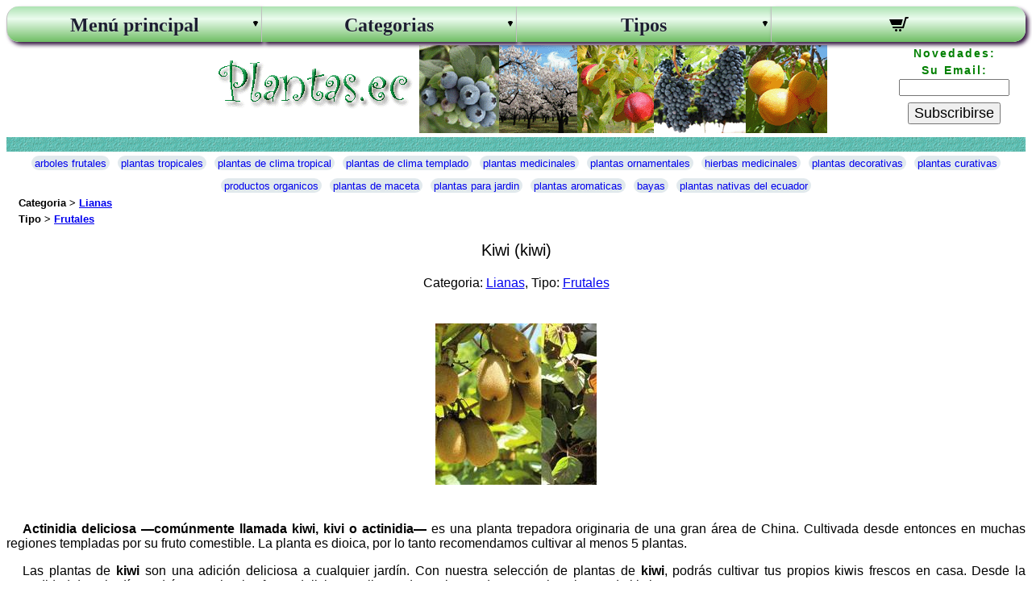

--- FILE ---
content_type: text/html; charset=utf-8
request_url: https://www.plantas.ec/product/kiwi/
body_size: 4763
content:
<!DOCTYPE html> <html lang=es> <head> <meta charset=UTF-8> <meta name=viewport content="width=device-width" /> <meta name=description content="Planta trepadora de kiwi"/> <meta name=keywords content="Ecuador,plantas,Kiwi,plantas trepadoras"/> <title>Kiwi en Vivero Plantas Ecuador, venta en Quito y envios a todo el pais</title> <link href=/css/abf0.css rel=stylesheet type=text/css> <link href=/css/abfp.css rel=stylesheet type=text/css> <script>var nIncPower=Math.pow(10,2);var h=0;var price=12.00;var weight=1000;var id=150;var available=0;var cSign_before="$ ";var cSign_after=" ";function Inc2Out()
{var did=document.getElementById('idcode');var ih=parseInt(did.value);if(isNaN(ih))h=1;else h=ih;gen6();}
function gen6(){var prid=document.getElementById('prrr');prid.innerHTML='Precio de '+h+' es: ';var j=price*h;j=Math.round(j*nIncPower)/nIncPower;var pricel=document.getElementById('price');var overlimitl=document.getElementById('overlimit');var submitl=document.getElementById('submitl');if(h>available){pricel.innerHTML='<font color=red>'+cSign_before+j+cSign_after+'</font>';overlimitl.innerHTML='<font color=red>tenemos por el momento '+available+' unidades en stock,<br> contactenos por una cantidad mayor</font>';submitl.style.display='none';}
else{pricel.innerHTML=cSign_before+j+cSign_after;overlimitl.innerHTML='<br/>';submitl.style.display='';}
j=weight*h;j=Math.round(j*10)/10;}
function submitForm(){var amount_id=document.getElementById('idcode');var myAmount=amount_id.value;if(myAmount<=0)return;var my_url='/cgi-bin/add.pl?amountbuy='+encodeURIComponent(myAmount)+'&pid='+encodeURIComponent(id)+'&limit='+encodeURIComponent(available);var slist=document.querySelectorAll("select[name^=vt]");slist.forEach(function(item){var vl=item.value;if(vl!='0'){var nam=item.getAttribute('name');my_url+=('&'+nam+'='+encodeURIComponent(vl));}});fetch(my_url).then((response)=>{return response.json();}).then((data)=>{var modal=document.getElementById("myModal");var inh="<div class='modal-content'>";inh+="<div class='modal-header'><span class='close'>&times;</span><h2>El producto fue añadido</h2></div>";inh+="<div class='modal-body'><p>Producto "+data.name+" ";if(data.vars){inh+="(";var ilen=data.vars.length;for(var i=0;i<ilen;i++){inh+=data.vars[i].var_name;inh+=" : ";inh+=data.vars[i].var_val;if(i<ilen-1)inh+=", ";}
inh+=")";}
inh+=" ("+data.new_num+" unidades) fueron añadidas a su cartilla de compras.</p>";inh+="<div class='modcrta'><a href=/cgi-bin/cart.pl target=_parent>Ver cartilla de compras</a></div><br/>";inh+="<div class='closx'>Continuar compras & Cerrar la ventana</div><br/>";inh+="</div></div>";myModal.innerHTML=inh;var span=document.getElementsByClassName("close")[0];span.onclick=function(){modal.style.display="none";}
span=document.getElementsByClassName("closx")[0];span.onclick=function(){modal.style.display="none";}
window.onclick=function(event){if(event.target==modal){modal.style.display="none";}}
var cobn=document.getElementsByClassName("cartmcl");for(var i=0;i<cobn.length;i++){cobn[i].innerHTML="{ "+data.alln+"&nbsp;:&nbsp;"+data.allprice+" }";}
modal.style.display="block";});}</script> </head> <body> <script>/*<![CDATA[*/function switch0(ex){if(window.screen.width<=484){var e=ex.nextElementSibling;var xdis=e.style.display;var e2=ex.lastChild;if(xdis!='block'){e.style.display='block';e2.setAttribute('data-m','-');e2.style.backgroundColor='yellow';}
else{e.style.display='none';e2.setAttribute('data-m','+');e2.style.backgroundColor='#96ad40';}}}/*]]>*/</script> <nav class="mainav"> <input type="checkbox" id="switcher" class="c3m-switch-input"> <ul id="topmenu" class="topmenu"> <li class="switch"><label class="labswitcher" onclick="" for="switcher">Men&uacute;</label> <div class="lablx"> <a href="/cgi-bin/cart.pl" title="cart"><svg xmlns="http://www.w3.org/2000/svg" width="24" height="24" viewBox="0 0 24 24"><path d="M10 19.5c0 .829-.672 1.5-1.5 1.5s-1.5-.671-1.5-1.5c0-.828.672-1.5 1.5-1.5s1.5.672 1.5 1.5zm3.5-1.5c-.828 0-1.5.671-1.5 1.5s.672 1.5 1.5 1.5 1.5-.671 1.5-1.5c0-.828-.672-1.5-1.5-1.5zm1.336-5l1.977-7h-16.813l2.938 7h11.898zm4.969-10l-3.432 12h-12.597l.839 2h13.239l3.474-12h1.929l.743-2h-4.195z"/></svg> <span class="cartmcl">  </a> </div> </li> <li class="tmenu tmain"><div class="aref" ontouchstart="switch0(this)"><a href="#">Men&uacute; principal</a><span class="subarrow" data-m="+"></span></div> <ul id="mainmenu"> <li><div class="aref"><a href="/">Plantas Ecuador</a></div></li> <li><div class="aref"><a href="/new/">Productos Nuevos</a></div></li> <li><div class="aref"><a href="/instock/">Ofrecemos de nuevo</a></div></li> <li><div class="aref"><a href="/cgi-bin/search.pl">Buscar Plantas</a></div></li> <li><div class="aref"><a href="/cgi-bin/check.pl">Revisar el status de la orden</a></div></li> <li><div class="aref"><a href="/cgi-bin/about.pl">Sobre nosotros</a></div></li> <li><div class="aref"><a href="/cgi-bin/privacy.pl">Politicas de Privacidad</a></li> <li><div class="aref"><a href="/cgi-bin/terms.pl">Terminos de Servicio</a></div></li> <li><div class="aref"><a href="/cgi-bin/affiliates.pl">Programa de Afiliados</a></div></li> <li><div class="aref"><a href="/data/">Art&iacute;culos</a></div></li> <li><div class="aref"><a href="/cgi-bin/links.pl">Links</a></div></li> <li><div class="aref"><a href="/cgi-bin/contact.pl">Contactenos</a></div></li> <li><div class="aref"><a href="/cgi-bin/tags.pl">Nube de etiquetas</a></div></li> <li><div class="aref"><a href="/cgi-bin/sitemap.pl">Mapa del sitio</a></div></li> </ul> </li> <li class="tmenu"><div class="aref" ontouchstart="switch0(this)"><a href="#">Categorias</a><span class="subarrow" data-m="+"></span></div> <ul id="categories">
<li><div class="aref"><a href="/category/hongos/" class="fullsize">Hongos<span class="anum">(3)</span></a></div></li><li><div class="aref"><a href="/category/arboles/" class="fullsize">Arboles<span class="anum">(73)</span></a></div></li><li><div class="aref"><a href="/category/arbustos/" class="fullsize">Arbustos<span class="anum">(10)</span></a></div></li><li><div class="aref"><a href="/category/hierbas/" class="fullsize">Hierbas<span class="anum">(31)</span></a></div></li><li><div class="aref"><a href="/category/lianas/" class="fullsize">Lianas<span class="anum">(3)</span></a></div></li><li><div class="aref"><a href="/category/hojaseca/" class="fullsize">Hojas secas<span class="anum">(17)</span></a></div></li><li><div class="aref"><a href="/category/aceites/" class="fullsize">Aceites<span class="anum">(4)</span></a></div></li><li><div class="aref"><a href="/category/apicultura/" class="fullsize">Apicultura<span class="anum">(2)</span></a></div></li><li><div class="aref"><a href="/category/accesorios/" class="fullsize">Accesorios<span class="anum">(1)</span></a></div></li><li><div class="aref"><a href="/category/abono_organico/" class="fullsize">Abono organico<span class="anum">(4)</span></a></div></li></ul>
 </li> <li class="tmenu tmb"><div class="aref" ontouchstart="switch0(this)"><a href="#">Tipos</a><span class="subarrow" data-m="+"></span></div> <ul id="materials">
<li><div class="aref"><a href="/material/frutales/" class="fullsize">Frutales<span class="anum">(83)</span></a></div></li><li><div class="aref"><a href="/material/medicinales/" class="fullsize">Medicinales<span class="anum">(42)</span></a></div></li><li><div class="aref"><a href="/material/ornamentales/" class="fullsize">Ornamentales<span class="anum">(5)</span></a></div></li><li><div class="aref"><a href="/material/culturas_vivas/" class="fullsize">Culturas vivas<span class="anum">(3)</span></a></div></li><li><div class="aref"><a href="/material/comidas/" class="fullsize">Comidas, te, productos naturales<span class="anum">(10)</span></a></div></li><li><div class="aref"><a href="/material/jardineria/" class="fullsize">Jardineria<span class="anum">(5)</span></a></div></li></ul>
 </li> <li class="tmenu topcart"><div class="aref"><a href="/cgi-bin/cart.pl" title="cart"><svg xmlns="http://www.w3.org/2000/svg" width="24" height="24" viewBox="0 0 24 24"><path d="M10 19.5c0 .829-.672 1.5-1.5 1.5s-1.5-.671-1.5-1.5c0-.828.672-1.5 1.5-1.5s1.5.672 1.5 1.5zm3.5-1.5c-.828 0-1.5.671-1.5 1.5s.672 1.5 1.5 1.5 1.5-.671 1.5-1.5c0-.828-.672-1.5-1.5-1.5zm1.336-5l1.977-7h-16.813l2.938 7h11.898zm4.969-10l-3.432 12h-12.597l.839 2h13.239l3.474-12h1.929l.743-2h-4.195z"/></svg> <span class="cartmcl">  </a></div></li> </ul> </nav> <header class="hdrclass"> <div class="hdrclassform"> <form method="post" action="/cgi-bin/subscribe.pl"> <div class="hdrfontbold">Novedades:</div> <div class="hdrfontbold" id="labemail">Su Email:</div> <div><input maxlength="250" size="15" name="email" aria-labelledby="labemail"></div> <div><button type="submit" name="submit">Subscribirse</button></div> </form> </div> </header> <header class="tophdr1">&nbsp;</header> <section class="tagstop"> <article class="tagtop"><a href="https://www.plantas.ec/tag/arboles-frutales/">arboles frutales</a></article><article class="tagtop"><a href="https://www.plantas.ec/tag/plantas-tropicales/">plantas tropicales</a></article><article class="tagtop"><a href="https://www.plantas.ec/tag/plantas-de-clima-tropical/">plantas de clima tropical</a></article><article class="tagtop"><a href="https://www.plantas.ec/tag/plantas-de-clima-templado/">plantas de clima templado</a></article><article class="tagtop"><a href="https://www.plantas.ec/tag/plantas-medicinales/">plantas medicinales</a></article><article class="tagtop"><a href="https://www.plantas.ec/tag/plantas-ornamentales/">plantas ornamentales</a></article><article class="tagtop"><a href="https://www.plantas.ec/tag/hierbas-medicinales/">hierbas medicinales</a></article><article class="tagtop"><a href="https://www.plantas.ec/tag/plantas-decorativas/">plantas decorativas</a></article><article class="tagtop"><a href="https://www.plantas.ec/tag/plantas-curativas/">plantas curativas</a></article><article class="tagtop"><a href="https://www.plantas.ec/tag/productos-organicos/">productos organicos</a></article><article class="tagtop"><a href="https://www.plantas.ec/tag/plantas-de-maceta/">plantas de maceta</a></article><article class="tagtop"><a href="https://www.plantas.ec/tag/plantas-para-jardin/">plantas para jardin</a></article><article class="tagtop"><a href="https://www.plantas.ec/tag/plantas-aromaticas/">plantas aromaticas</a></article><article class="tagtop"><a href="https://www.plantas.ec/tag/bayas/">bayas</a></article><article class="tagtop"><a href="https://www.plantas.ec/tag/plantas-nativas-del-ecuador/">plantas nativas del ecuador</a></article> </section> <header class=tophdr> Categoria&nbsp;&gt;&nbsp;<a href="/category/lianas/">Lianas</a> </header> <header class=tophdr> Tipo&nbsp;&gt;&nbsp;<a href="/material/frutales/">Frutales</a> </header> <header class=prodhdr> Kiwi (kiwi) </header> <div class=prodcatmat> Categoria: <a href="https://www.plantas.ec/category/lianas/" target=_blank>Lianas</a>, Tipo: <a href="https://www.plantas.ec/material/frutales/" target=_blank>Frutales</a> </div> <section class=imagess id=js-gallery>   <article class=imagea> <figure class=slide> <a href="https://plantas-ec.globalmarketmanager.com/images/8/kiwi.jpg" title="Kiwi" data-pswp-width="557" data-pswp-height="365" target=_blank> <img src="https://plantas-ec.globalmarketmanager.com/thumbs/8/kiwi.jpg" border=0 alt="Kiwi" width="200" height="200"> </a> </figure> </article>  </section> <script type=module>
import PhotoSwipeLightbox from '/js/photoswipe-lightbox.esm.min.js';
const lightbox = new PhotoSwipeLightbox({
	gallery: '#js-gallery',
	children: 'a',
	pswpModule: () => import('/js/photoswipe.esm.min.js'),
	bgOpacity: 0.9
});
lightbox.init();
</script> <div class=longdescr><p><strong>Actinidia deliciosa &mdash;com&uacute;nmente llamada kiwi, kivi o actinidia&mdash;</strong> es una planta trepadora originaria de una gran &aacute;rea de China.​ Cultivada desde entonces en muchas regiones templadas por su fruto comestible. La planta es dioica, por lo tanto recomendamos cultivar al menos 5 plantas.</p>

<p>Las plantas de <strong>kiwi </strong>son una adici&oacute;n deliciosa a cualquier jard&iacute;n. Con nuestra selecci&oacute;n de plantas de <strong>kiwi</strong>, podr&aacute;s cultivar tus propios kiwis frescos en casa. Desde la comodidad de tu jard&iacute;n, podr&aacute;s cosechar los frutos deliciosos y llenos de nutrientes de tus propias plantas de kiwi.</p>

<p>Nuestras plantas de <strong>kiwi </strong>son f&aacute;ciles de cultivar y cuidar, y son adecuadas para una variedad de climas. Adem&aacute;s, al ser plantas perennes, &iexcl;te proporcionar&aacute;n frutas a&ntilde;o tras a&ntilde;o!</p>

<p>Descubre la satisfacci&oacute;n de cultivar tus propios kiwis y disfrutar de su sabor fresco y delicioso.</p>

<p><strong>&iexcl;Hazte con nuestras plantas de kiwi hoy mismo y empieza a cultivar tus propios kiwis en casa!</strong></p>

<p>&nbsp;</p>

<p>Ver <a href="/data/beneficioskiwi.html">Beneficios de kiwi</a> y <a href="/data/cultivokiwi.html">Cultivo de kiwi</a></p>
</div> <section class=tags> <article class=tagcapt>Palabras clave</article>  <article class="tag"> <a href="https://www.plantas.ec/tag/plantas-trepadoras/">plantas trepadoras</a> </article>  </section> <form action method=post target=mywin class=proformp> <div class=prodweight>Peso promedio: 1000 gramos</div> <div class=prodprice>Precio $12.00</div>  <div class=prodavail><font color=Red>No disponible en el stock</font></div>   <input type=hidden name=limit value="0"> <input type=hidden name=pid value="150"> <input type=hidden name=model value="i150"> <div id=overlimit class=prodoverlim><br></div> </form> <div id=myModal class=modal></div>  <section class=prodlist2 id=prodlistid> <header class=psimilar>Productos similares</header>  <article class="prodar proform"> <figure> <a href="https://www.plantas.ec/product/uva/"><img src="https://plantas-ec.globalmarketmanager.com/thumbs/8/uva.jpg" width="200" height="200" border=0 alt="Uva negra"></a> <figcaption><a href="https://www.plantas.ec/product/uva/">Uva negra</a> (uva)</figcaption> </figure> <div class=prodprice>Precio $8.00</div> </article>  <article class="prodar proform"> <figure> <a href="https://www.plantas.ec/product/uvaverde/"><img src="https://plantas-ec.globalmarketmanager.com/thumbs/8/uvaverde.jpg" width="200" height="200" border=0 alt="Uva verde"></a> <figcaption><a href="https://www.plantas.ec/product/uvaverde/">Uva verde</a> (uvaverde)</figcaption> </figure> <div class=prodprice>Precio $12.00</div> </article>  <article class="prodar proform"> <figure> <a href="https://www.plantas.ec/product/granadilla/"><img src="https://plantas-ec.globalmarketmanager.com/thumbs/8/granadilla.jpg" width="200" height="200" border=0 alt="Granadilla"></a> <figcaption><a href="https://www.plantas.ec/product/granadilla/">Granadilla</a> (granadilla)</figcaption> </figure> <div class=prodprice>Precio $5.00</div> </article>  </section>  ﻿<section class="tagstop"> <article class="tagtop"><a href="https://www.plantas.ec/tag/bayas-comestibles/">bayas comestibles</a></article><article class="tagtop"><a href="https://www.plantas.ec/tag/hojas-secas/">hojas secas</a></article><article class="tagtop"><a href="https://www.plantas.ec/tag/productos-naturales/">productos naturales</a></article><article class="tagtop"><a href="https://www.plantas.ec/tag/plantas-exoticas/">plantas exoticas</a></article><article class="tagtop"><a href="https://www.plantas.ec/tag/hierbas-aromaticas/">hierbas aromaticas</a></article><article class="tagtop"><a href="https://www.plantas.ec/tag/arboles-de-clima-tropical/">arboles de clima tropical</a></article><article class="tagtop"><a href="https://www.plantas.ec/tag/vivero-plantas/">vivero plantas</a></article><article class="tagtop"><a href="https://www.plantas.ec/tag/arboles-tropicales/">arboles tropicales</a></article><article class="tagtop"><a href="https://www.plantas.ec/tag/planta-de-clima-tropical/">planta de clima tropical</a></article><article class="tagtop"><a href="https://www.plantas.ec/tag/suculentas/">suculentas</a></article><article class="tagtop"><a href="https://www.plantas.ec/tag/palmeras/">palmeras</a></article><article class="tagtop"><a href="https://www.plantas.ec/tag/plantas-trepadoras/">plantas trepadoras</a></article><article class="tagtop"><a href="https://www.plantas.ec/tag/alimentos-organicos/">alimentos organicos</a></article><article class="tagtop"><a href="https://www.plantas.ec/tag/substratos/">substratos</a></article><article class="tagtop"><a href="https://www.plantas.ec/tag/abonos-organicos/">abonos organicos</a></article><article class="tagtop"><a href="https://www.plantas.ec/tag/planta-palmera/">planta palmera</a></article><article class="tagtop"><a href="https://www.plantas.ec/tag/arbol-de-nuez/">arbol de nuez</a></article><article class="tagtop"><a href="https://www.plantas.ec/tag/planta-de-nuez/">planta de nuez</a></article><article class="tagtop"><a href="https://www.plantas.ec/tag/probioticos/">probioticos</a></article><article class="tagtop"><a href="https://www.plantas.ec/tag/arbustos-para-jardin/">arbustos para jardin</a></article><article class="tagtop"><a href="https://www.plantas.ec/tag/frutas/">frutas</a></article><article class="tagtop"><a href="https://www.plantas.ec/tag/aceites-naturales/">aceites naturales</a></article><article class="tagtop"><a href="https://www.plantas.ec/tag/arbustos-ornamentales/">arbustos ornamentales</a></article><article class="tagtop"><a href="https://www.plantas.ec/tag/arbustos-frutales/">arbustos frutales</a></article><article class="tagtop"><a href="https://www.plantas.ec/tag/frutas-exoticas/">frutas exoticas</a></article><article class="tagtop"><a href="https://www.plantas.ec/tag/plantas-de-citricos/">plantas de citricos</a></article><article class="tagtop"><a href="https://www.plantas.ec/tag/fresas-blancas/">fresas blancas</a></article><article class="tagtop"><a href="https://www.plantas.ec/tag/baya-roja/">baya roja</a></article> </section> <footer class="bottomf"> Copyright &copy; 2012-2025. www.plantas.ec Todos los derechos reservados </footer> </body> </html>

--- FILE ---
content_type: text/css
request_url: https://www.plantas.ec/css/abf0.css
body_size: 3332
content:
*{font-family:Tahoma,Verdana,Arial}.bottom{font-size:11px;color:#666}.shopcart{border:1px solid #999;padding:2px}.headline{padding:8px;font-size:11px;color:#933;border-color:#999}.longdescr{text-indent:20px;text-align:justify}.hdrclass{background-image:url(/img/header.gif);background-repeat:no-repeat;background-position:center;text-align:center;height:109px;width:100%}.hdrclassform{float:right;display:block;padding-right:20px;font-size:14px;line-height:150%;text-align:center}.hdrclassform > div > input,button{margin:8px 0;font-size:130%;cursor:pointer}.hdrclassform > div > input,button:hover,.hdrclassform > div > input,button:focus{color:#fff;background-color:#006400}.hdrfontbold{font-weight:700;letter-spacing:2px;color:green;mix-blend-mode:exclusion}.prodlist{display:block;width:100%;font-size:11px;text-align:center;border-radius:25px;background:url(/img/bckgcat.jpg)}.prodlist2{display:block;width:100%;font-size:11px;text-align:center;border-radius:25px}.prodar{text-align:center;display:inline-block;margin:10px 5px 0;width:220px;vertical-align:top;font-size:13px;border-radius:10px}.prodar figure{margin:2px;border-width:0}.prodar img{border-width:0}.prodar figcaption{font-weight:700}.prodprice{color:#00008b;font-size:12px;font-weight:700}.prodescr{text-align:justify;font-size:12px;margin:0 10px}.disabled{color:#a0a0a0}.disabled a{color:grey}img.opencartimg{display:block;margin-left:auto;margin-right:auto}img.ccatimg{display:block;margin-left:auto;margin-right:auto}img.cmatimg{display:block;margin-left:auto;margin-right:auto}img.menuimg{display:block;margin-left:auto;margin-right:auto}.welcomehdr{color:#000;text-decoration:none;font-weight:700;font-size:15px;background-color:#EEE;padding:15px}.descrhdr{color:#000;text-decoration:none;font-size:13px;padding:0 15px 15px}.descrhdr h2{text-align:center}.welcomehdr1{text-align:center;font-size:17px}.welcomehdrt{text-align:center}.welcomehdrr{text-align:center;color:#8b0000}.welcomehdrd{text-align:center;color:#00008b}.hdrw{text-align:center;font-size:22px;font-weight:700;line-height:150%}.hdrtable{vertical-align:top;text-align:center}a.hdrw{text-decoration:none;font-size:20px}.lf,.rt{width:50%}.lf{margin-right:50px}.rt{margin-left:50px}.hdrw1{font-size:20px}.cm_descr{text-align:justify;text-indent:18px;font-size:15px}.cm_descr img{margin:10px}.tophdr{font-size:13px;font-weight:700;margin-left:15px;padding-bottom:5px}.tophdr1{background-image:url(/img/top1x.gif);background-position:top;background-repeat:repeat-x;margin-top:5px}.namehdr{font-size:17px;font-weight:700;text-align:center;margin-top:20px}.loadprods{text-align:center}.bottomf{background-image:url(/img/bottombg.gif);background-position:top;background-repeat:repeat-x;padding-top:18px;text-align:center;font-size:11px;display:block;margin:0 20px;clear:left;color:#666}.prodhdr{font-size:20px;text-align:center;margin-bottom:20px;margin-top:15px}.prodcatmat{text-align:center;margin-bottom:15px}.imagess{display:block;text-align:center}.imagea{display:inline-block;margin:10px}#loading{display:none}.searchfrm{text-align:center;font-family:Tahoma,Verdana,Arial;font-size:13px}.searchdivs{font-weight:700}.searchradio{text-align:left;text-indent:20%;margin:5px}.searchfound{text-indent:19pt;text-align:justify;font-family:Tahoma,Verdana,Arial;font-size:13px}.notfound{text-align:justify;text-indent:15pt;font-family:Tahoma,Verdana,Arial;font-size:13px}.notfoundred{color:red}.fontbold{font-weight:700;vertical-align:top}.baskfrmpricq{text-align:center;margin-top:10px}.baskfrmprice{text-align:right;color:#00008b;font-weight:700}.cartrefclean{text-align:center}.cartrefclean a{text-decoration:none;font-size:11px}.emptycart{text-align:center;font-family:'Times New Roman';margin:15px}.empty1{font-size:39px}.empty2{font-size:24px}.emptyol{text-indent:18pt;text-align:justify;font-size:13px;margin:15px}.emptyol ol{list-style-type:decimal}.emptyol li{text-indent:0}.scrolltop{text-align:center;margin:15px}.scrolltop a{width:115px;height:25px;padding:10px;text-align:center;margin-left:15px;margin-right:15px;line-height:280%}.butlink{background:none;color:blue;border:none;padding:0;font:inherit;border-bottom:1px solid blue;cursor:pointer}.crtvariety{font-size:90%}@media screen and (max-width: 484px){.prodar{width:46%;margin:3% 1% 0;padding:0;font-size:12px}.prodar img{max-width:100%;height:auto;object-fit:contain}}a.chlink:link{text-decoration:none;border-bottom:1px dotted #00F}a.chlink:visited{text-decoration:none;border-bottom:1px dotted #7F007F}a.chlink:active{text-decoration:none;border-bottom:1px dotted red}a.chlink:hover{text-decoration:none;border-bottom:1px dotted #F0F}.csitemap,.msitemap{list-style-type:none;font-weight:700}.csitemapi a,.msitemapi a{text-decoration:none}.psitemap{font-weight:400;list-style-type:none}.hsitemap{text-align:center}.simptext{text-align:justify}.psimilar{font-size:16px;font-weight:700;text-align:center;margin-bottom:15px;margin-top:15px}.numpr{width:50px;font-size:120%}.csortype{text-align:center;font-size:15px;display:block}.csortitem{display:inline-block}.csort1{font-style:italic}.menucapt{font-family:fantasy;text-align:center;font-size:15pt;width:100%}.tags{padding-left:30px;padding-right:30px;padding-bottom:10px;display:block;text-align:justify}.tag{padding:0;margin:3px;display:inline-block;background-color:#e1e9ed;border-radius:10px;vertical-align:middle}.tag:hover,.tag:active{background-color:#f2f2c9}.tag1 a{font-size:150%}.tag2 a{font-size:120%}.tag3 a{font-size:110%}.tagm1 a{font-size:90%}.tag a{padding:10px;text-decoration:none}.tagcapt{display:inline-block;font-weight:700;vertical-align:middle}.tagstop{text-align:center;display:block}.tagtop{background-color:#e1e9ed;border-radius:10px;display:inline-block;margin:5px}.tagtop:hover,.tagtop:active{background-color:#f2f2c9}.tagtop a{padding-left:4px;padding-right:4px;font-size:80%;text-decoration:none}@media screen and (max-width: 768px){.tags{padding-left:20px;padding-right:20px}}@media screen and (max-width: 500px){.tags{padding-left:10px;padding-right:10px}.tagstop{display:none}}@media screen and (min-width: 485px){.csortitem{padding:0 15px}}.mainav{position:sticky;top:0;width:100%}ul.topmenu{display:inline-block;width:100%}ul.topmenu,ul.topmenu ul{margin:0;list-style:none;padding:0;#background-color:#e8d479;-moz-border-radius:15px;-webkit-border-radius:15px;border-radius:15px}ul.topmenu ul{display:none;position:absolute;left:0;top:100%;-moz-box-shadow:3.5px 3.5px 5px #000;-webkit-box-shadow:3.5px 3.5px 5px #000;box-shadow:3.5px 3.5px 5px #341440;border:1px solid #d4d4d4;border-radius:6px;-moz-border-radius:6px;-webkit-border-radius:6px}ul.topmenu ul li .aref{padding:0 15px}ul.topmenu li:hover>*{display:block}ul.topmenu li{position:relative;display:block;white-space:nowrap;float:left}ul.topmenu li > .aref{box-shadow:3.5px 3.5px 5px #341440}ul.topmenu li:hover{z-index:1}ul.topmenu{z-index:999;position:relative;zoom:1;padding:0}ul.topmenu>li{margin:0}ul.topmenu > .switch > label{text-align:center;vertical-align:middle;font:bold 24px Garamond,'Times New Roman',Arial}* html ul.topmenu li a{display:inline-block}ul.topmenu a:active,ul#topmenu a:focus{outline-style:none}ul.topmenu .aref{display:block;vertical-align:middle;font:Bold 16px Monospace;text-align:center;text-decoration:none;cursor:pointer;padding:10px;border-width:0 0 0 1px;border-style:solid;border-color:silver;height:24px;line-height:24px}ul.topmenu .aref a{font:16px Tahoma,Verdana,Arial;color:#161933;text-shadow:#FFF 0 0 1px;cursor:pointer;text-decoration:none}ul.topmenu > li.tmenu > .aref a,ul.topmenu .cartmcl{font:bold 24px Garamond,'Times New Roman',Arial}ul.topmenu ul li .aref{height:24px;line-height:24px;padding-bottom:5px}ul.topmenu ul li{float:none;#margin:10px 0 0}ul.topmenu ul .aref{text-align:left;padding:4px;border-width:0;border-radius:0;-moz-border-radius:0;-webkit-border-radius:0;font:16px Monospace;color:#000;text-decoration:none}ul.topmenu li:hover>a,ul.topmenu li a.pressed{border-style:solid;color:#000;text-shadow:#FFF 0 0 1px}ul.topmenu span{overflow:visible;background-position:right center;background-repeat:no-repeat;padding-right:0}ul.topmenu > li.switch{display:none;cursor:pointer;width:25px;height:20px;padding:10px}ul.topmenu > li.switch:before{content:"";position:absolute;display:block;height:4px;width:25px;border-radius:4px;background:#000;-moz-box-shadow:0 8px #000000,0 16px #000;-webkit-box-shadow:0 8px #000000,0 16px #000;box-shadow:0 8px #000000,0 16px #000}.c3m-switch-input{display:none}ul.topmenu li:hover > a,ul#topmenu li > a.pressed{border-style:solid;text-decoration:none;text-shadow:#FFF 0 0 1px}ul.topmenu ul li:hover>a,ul#topmenu ul li > a.pressed{background-color:#FFF;background-image:none;#color:#868686;color:red;text-decoration:none}ul.topmenu li.topmenu > a{border-radius:0 5px 5px 0;-moz-border-radius:0 5px 5px 0;-webkit-border-radius:0;-webkit-border-top-right-radius:5px;-webkit-border-bottom-right-radius:5px}ul.topmenu li .subarrow{float:right;border-radius:15px;text-align:center;padding:0 10px}ul#topmenu .aref .fullsize{width:100%}ul#mainmenu .aref a{width:100%}ul#topmenu .topcart a{width:100%}ul.topmenu .subarrow{font-family:monospace}ul.topmenu li .aref a{display:inline-block}ul.topmenu .lablx{display:none}@media screen and (max-width: 484px){ul.topmenu li .aref a{width:80%}ul.topmenu{width:100%}ul.topmenu > li{display:none;position:relative;width:100%!important}ul.topmenu ul .submenu,ul#topmenu li > ul{left:0;right:auto;top:100%;position:relative}ul.topmenu > li.switch,.c3m-switch-input:checked + ul#topmenu > li + li{display:block}ul.topmenu > li.switch > label{position:absolute;cursor:pointer;top:0;left:0;right:0;bottom:0;width:50%}ul.topmenu .submenu,ul#topmenu ul,ul#topmenu .column{-webkit-box-sizing:border-box;-moz-box-sizing:border-box;box-sizing:border-box;padding-right:0;width:100%!important}ul.topmenu .subarrow::after{content:attr(data-m)}ul.topmenu li.tmain > .aref{border-radius:15px 15px 0 0}ul.topmenu li.tmb > .aref{border-radius:0 0 15px 15px}ul#topmenu .topcart{display:none!important}ul.topmenu .lablx{position:absolute;display:block;width:47%;left:50%;top:0;right:0;bottom:0;margin-right:15px}.lablx{border-radius:10px;margin-right:15px;text-align:center}.lablx a{text-decoration:none;color:#000}.labswitcher{border-radius:10px;margin-right:15px}}@media screen and (min-width: 485px){ul.topmenu li .aref a{width:90%}ul.topmenu > li > .aref > .subarrow{width:0;position:absolute;top:40%;#left:10%;right:3px;height:0;padding:0;background-color:transparent;border-left:4px solid transparent;border-right:4px solid transparent;border-top:7px solid #000;border-bottom:5px solid transparent}ul.topmenu > li > ul .subarrow{width:0;position:absolute;height:0;top:25%;right:3px;padding:0;background-color:transparent;border-left:4px solid #000;border-right:4px solid transparent;border-top:7px solid transparent;border-bottom:5px solid transparent}ul.topmenu ul#categories ul > li > ul .subarrow{left:3px;right:auto;border-left:4px solid transparent;border-right:4px solid #000;border-top:7px solid transparent;border-bottom:5px solid transparent}ul.topmenu ul#materials > li > ul .subarrow{left:3px;right:auto;border-left:4px solid transparent;border-right:4px solid #000;border-top:7px solid transparent;border-bottom:5px solid transparent}ul.topmenu > li.tmenu{width:25%}ul.topmenu li ul{width:100%}ul.topmenu ul ul{left:100%;top:0}ul.topmenu ul#categories ul ul ul{left:-100%;top:0}ul.topmenu ul#materials ul ul{left:-100%;top:0}ul.topmenu li.tmain > .aref{border-radius:15px 0 0 15px}ul.topmenu li.topcart > .aref{border-radius:0 15px 15px 0}}.prodar{border:1px solid #caedaf;background-color:#e6ffd4}.prodlist2{background-color:#d8fabe}.opencartnav{background-color:#92c259}.menucapt{color:#294d3a}.ccatname,.cmatname{color:0a15f0;text-decoration:none}.ccatcnt,.cmatcnt{color:#9112db}.scrolltop a{background:#245c39;border-radius:5px;color:#f6ffe3;text-decoration:none;font-weight:700;letter-spacing:2px}ul.topmenu .aref{background-color:#c0ebd1}ul.topmenu > li > .aref{background:#ade3b3;background:linear-gradient(180deg,rgba(173,227,179,1) 0%,rgba(235,252,238,1) 35%,rgba(111,189,100,1) 100%)}ul.topmenu .aref:hover{background-color:#3d8250}ul.topmenu > li > .aref:hover{background:#25905b;background:linear-gradient(180deg,rgba(37,144,91,1) 0%,rgba(132,207,145,1) 35%,rgba(8,65,36,1) 100%)}ul.topmenu .aref:hover a,ul.topmenu .aref:hover a .anum{color:#faf5b1}ul.topmenu > li.tmenu > .aref a{color:#1c1e30}ul.topmenu > li.tmenu > .aref:hover a{color:#f6fab1;text-shadow:2px 2px 2px rgba(0,0,0,0.9)}ul.topmenu ul .aref{background-color:#c0ebd1}ul.topmenu li:hover>a,ul.topmenu li a.pressed{background-color:#f8ac00;border-color:silver}ul.topmenu li .subarrow{background-color:#96ad40}.anum{color:#9e1936}.modal-header{background:#b3d9aa;background:linear-gradient(180deg,rgba(179,217,170,1) 0%,rgba(236,240,220,1) 30%,rgba(60,167,38,1) 100%)}@media screen and (max-width: 484px){.labswitcher,.lablx{background:linear-gradient(180deg,rgba(190,236,195,0.7) 0%,rgba(235,252,238,0.7) 35%,rgba(144,212,134,0.7) 100%);box-shadow:4px 8px 8px 1px rgba(36,5,5,0.8);-webkit-box-shadow:4px 8px 8px 1px rgba(36,5,5,0.8);-moz-box-shadow:4px 8px 8px 1px rgba(36,5,5,0.8)}}